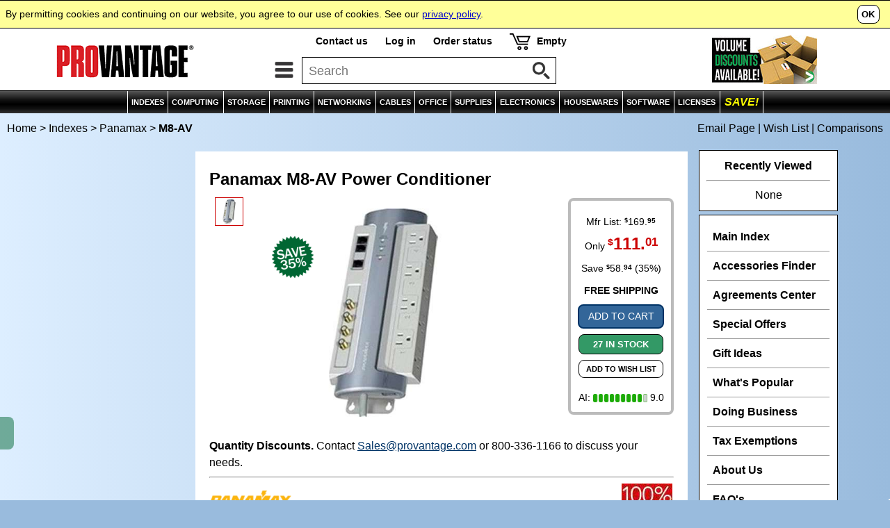

--- FILE ---
content_type: text/html
request_url: https://www.provantage.com/panamax-m8-av~7PNMX152.htm
body_size: 7589
content:
                                                                                                   

<!DOCTYPE html>
<html id=HTML>
<head>
<script async src="https://www.googletagmanager.com/gtag/js?id=G-35CJZD0SSP"></script>
<script>
window.dataLayer = window.dataLayer || [];
function gtag(){dataLayer.push(arguments);}
gtag('js',new Date());
gtag('config','G-35CJZD0SSP');
</script>
<meta charset="utf-8">
<meta name="viewport" content="width=device-width, initial-scale=1, minimum-scale=1">
<title>PROVANTAGE: Panamax M8-AV Power Conditioner</title>
<meta name="description" content="Get Fast Service & Low Prices on M8-AV Panamax Power Conditioner - 100% Satisfaction Guaranteed at PROVANTAGE.">
<meta http-equiv="content-language" content="en">
<meta http-equiv="content-type" content="text/html;charset=UTF-8">
<meta name="keywords" content="m8-av pmxm8-av pmxm8av panm8av surge suppressors panamax max 8-ou">
<link rel="stylesheet" type="text/css" href="/-moa7j.css">
<link rel="dns-prefetch" href="//medals.bizrate.com">
<link rel="dns-prefetch" href="//www.google-analytics.com">
<link rel="dns-prefetch" href="//scontent.webcollage.net">
<script>
var title='M8-AV+Panamax+Power+Conditioner';
var ref='VPNMX152';
var refg='FP_190977';
var refm='fm_pnmx';
var ht="//www.provantage.com/";
function Dsp(a,b){var fs=1;if(window.screen.width<=930&&window.screen.height<=930)fs=0;document.writeln("<scr"+"ipt src='/service/cartsvcs/feed6c"+fs+"/"+a+"'></scri"+"pt>");document.writeln("<scr"+"ipt src='/service/pagesvcs/jx"+fs+"/"+b+"'></scri"+"pt>");}
</script>
<script>Dsp('VPNMX152','VPNMX152/FM_PNMX');</script>
<script src=/-mob7j.js></script>
<script src=/-mov7i.js></script>
<script type='text/javascript'>var _gaq=_gaq || [];_gaq.push(['_setAccount','UA-3668701-1']);_gaq.push(['_setDomainName','www.provantage.com']);_gaq.push(['_trackPageview']);(function(){var ga=document.createElement('script');ga.type='text/javascript';ga.async=true;ga.src=('https:' == document.location.protocol?'https://ssl':'http://www')+'.google-analytics.com/ga.js';var s=document.getElementsByTagName('script')[0];s.parentNode.insertBefore(ga, s);})();</script>
</head>
<body id=BODY onresize='SetThumbs()'>
<script>
if(typeof(hd)=='string')document.writeln(hd);
</script>
<img id=PANELTOP>
<script>document.writeln("<iframe id='PANEL' src=''></iframe>");var a=GID('PANEL');if(a)a.src='';</script>
<table id=TOPBODY style='width:100%;'><tr><td style='text-align:center;'>
<noscript><table id=TOP0 class=TOP><tr><td><b>Provantage.com</b> - This site needs Javascript!</td></tr></table></noscript>
<script>
if(typeof(nav)=='string')document.writeln(nav);
if(typeof(ct)=='string')document.writeln(ct);
if(typeof(cat)=='string')document.writeln(cat);
</script>
<table style='width:100%;'><tr><td style='text-align:center;'><table id=BREAD onmouseover='SOut();'><tr><td class=LCRUMB><p class=SIM><a class=SIM href=/ title='Provantage Home Page'>Home</a> &gt;&nbsp;<a class=SIM href=/main-index~xcateg.htm title='See Main Index'>Indexes</a> &gt;&nbsp;<a class=SIM href='/panamax~880PNMX.htm' title='See Panamax Manufacturer Page'>Panamax</a> &gt;&nbsp;<b>M8-AV</p></td><td class=RCRUMB><script>if(typeof(md)=='string')document.writeln(md);</script></td></tr></table>
<table id=WRAPPER onmouseover='SOut()'><tr><td style='text-align:center;'>
<table class=BODY><col class=NRW><col class=WID><col class=NRW><tr><td id=COLX style='vertical-align:top;' onmouseover='SOut();'><div id=COLUMN1><script>if(window.screen.width>1130||window.screen.height>930){if('string'==typeof(fex))document.writeln(fex);if('string'==typeof(eddx))document.writeln(eddx);if('string'==typeof(ir_list))document.writeln(ir_list);if('string'==typeof(van))document.writeln(van);}</script>&nbsp;</div></td>
<td id=MAIN class=BODY style='vertical-align:top;'>
<table class=BOX2><tr><td><div class=BOX2><div><table style='width:100%;'><tr><td style='width:100%;'><table style='width:100%;'><tr><td colspan=3><h1 class=VARIANT>Panamax M8-AV Power Conditioner</h1>
<p class=BOX5REBATE>
<script>Rebate('PNMX152','Enjoy ');</script>
</p>
<script>if(typeof(vshipping)=='string')document.writeln(vshipping);</script></td></tr><tr><td id='THX' class='TH'><script>Thumbs();</script></td><td class=SPL><div id=SP><script>if(window.screen.width>930||window.screen.height>930)document.writeln("<scr"+"ipt src='https://scontent.webcollage.net/api/v2/product-content'></scr"+"ipt>")</script><div id=PV_ProductImage><div id=SP_ProductImage><a class=SP href='javascript:Viewer(Images,current_main_image);'><img id='PVProduct' src=/fullsize/1014439210.JPG alt='Panamax M8-AV'></a>
</div></div>
</div><p id='THP' class='TH'>Click image to enlarge or see more views.</p>
<script src='/service/gosvcs/rich/1014439210'></script>
</td><td class=SPR><div style='float:right;'><div class=BOXVV><div class=BOXV><script>DV('PNMX152');</script><div class='ASE'><a href='javascript:ScrollToID("VP");' title='Sentiment Score'><nobr>AI: <img class=ASE src=/SentGreen_09.gif> 9.0</nobr></a></div></div></div></div></td></tr><tr><td colspan=3><noscript><hr><span style='color:#C00;'><b>Please turn on active scripting for pricing and to order.</b></span></noscript><script>if(typeof(qnt)=='string')document.writeln(qnt);</script><hr><div style='width:100%;'><div style='float:left;padding-top:10px;padding-right:20px;'><a href=/panamax~880PNMX.htm title='Panamax'><img style='border:none;width:120px;' alt='Panamax' src=/LG_PNMX.GIF ><br><span style='font-size:80%;'><i><nobr>See all products</nobr></i></span></a></div><div style='float:left;'><h3>MAX</h3><p>Manufacturer&nbsp;Part#&nbsp; <b>M8-AV</b></p><p id=Gupc>UPC&nbsp;Code: 050616008730</p><p id=Gsku>Provantage&nbsp;Code:&nbsp; PNMX152</p><p id=Gcond>Condition:&nbsp; Factory New</p><p><ul class=TX><li>Product Type: <b>Surge Suppressor/Protector</b><li>Product Family: <b>MAX</b><li>Surge Energy Rating: <b>1125 J</b><li>Receptacles: <b>8</b></ul></p></div><div style='float:right;text-align:right;'><a onClick='Panel("","","warranty");'><img class=BTNIMG src=/warrantybutton.jpg alt="Satisfaction Guaranteed" title="Click for more information."></a></div><br style='clear:both;' /></div></td></tr></table><iframe id=VIEWER src=''></iframe>
<table id=BREAD1 onmouseover='SOut();'><tr><td class=LCRUMB><p class=SIM><a class=SIM1 href=/computing~xcompute.htm>Computing</a>  &gt;&nbsp;<a class=SIM1 href=/power-accessories~560HPOWA.htm>Power Accessories</a> &gt;&nbsp;<a class=SIM1 href=/surge-suppressors~67PSURGE0.htm>Surge Suppressors</a></p></td></tr></table>
<script>if(typeof(mir)=='string')document.writeln(mir);</script></td></tr></table>
</div></div></td></tr></table>
<table id='VP' class=BOX2><tr><td><div class='BOX2 VP' style='background:#FFFCEE;'><div class=PARA><div class=VPL><img style='height:24px;' alt='VANTAGE POINT Powered by AI' src='/vantagepointA.gif'></div><div class='AD AH'>Panamax M8-AV Premium 8 Outlet Tel/Coax Surge Protector provides comprehensive protection for audiovisual and telecommunications equipment, including coaxial and telephone lines.</p></div><div id='EIL' class='AD' style='padding-bottom:10px;'><a style='color:#036;' onclick='OpenAI();'>- Show AI Overview<img style='margin-left:8px;vertical-align:middle;' valign=middle src=/arrowdn.gif></a></div><div id='EIC' class='AD' style='padding-bottom:10px;display:none;'><a style='color:#036;' onclick='CloseAI();'>- Hide AI Overview<img style='margin-left:8px;vertical-align:middle;' valign=middle src=/arrowup.gif></a></div><div id='EIX' style='display:none;'><div class='AD ADL'><p class=AP>SENTIMENT SCORE</p></div><div class='AD ADL'><p><nobr><img class=ASE valign=middle src='/SentGreen_09.gif'>&nbsp;&nbsp;<span style='font-size:120%;'>9.0</span> / 10</nobr></p></div><div style='clear:both;'></div><div class=AD><ul class='TX AH'>The Panamax M8-AV is praised for its comprehensive protection capabilities, making it ideal for safeguarding sensitive audiovisual equipment. However, users note that it is more expensive and requires regular maintenance.</ul></div><div class='AD ADL'><div style='padding-right:10px;'><p class=AP>REASONS TO BUY</p><ul class='TX AH'><li> Comprehensive protection - Safeguards against surges on multiple lines (tel, coax). <li> High-quality components - Uses reliable components for effective surge diversion. <li> Eight outlets - Offers ample connectivity options.</ul></div></div><div class='AD ADL'><div><p class=AP>CONSIDERATIONS</p><ul class='TX AH'><li> Limited compatibility - May not be suitable for all types of devices. <li> Maintenance requirements - Regular checks are necessary to ensure effectiveness.</ul></div></div><div style='clear:both;'></div><div class='AD'><p class=AP>QUESTIONS & ANSWERS</p></div><div id='AAO' class='AD'><a style='color:#036;' onclick='OpenA(1);'>- Show All Answers</a></div><div id='AAC' class='AD' style='display:none;'><a style='color:#036;' onclick='OpenA(0);'>- Hide All Answers</a></div><div id='AN'><p class=AS><b>Features</b></p><div id=AQQQ1><div class=AQQ><a class=AQL onclick='OpenQ(1);'><div class=AQ><img id=AA1 class=AQI align=right valign=middle src='https://www.provantage.com/arrowdn.gif'><span id=APS1 class='APS'>What protection features does this include?</span><div id=AN1 class='AH AA' style='display:none;'><p class=APA>This premium 8-outlet surge protector includes telephone and coaxial protection alongside AC surge protection.</p></div></div></a></div></div><div id=AQQQ2><div class=AQQ><a class=AQL onclick='OpenQ(2);'><div class=AQ><img id=AA2 class=AQI align=right valign=middle src='https://www.provantage.com/arrowdn.gif'><span id=APS2 class='APS'>What are the connection options?</span><div id=AN2 class='AH AA' style='display:none;'><p class=APA>It features 8 AC outlets plus telephone and coaxial connections for comprehensive protection of communication and entertainment equipment.</p></div></div></a></div></div><div id=AQQQ3><div class=AQQ><a class=AQL onclick='OpenQ(3);'><div class=AQ><img id=AA3 class=AQI align=right valign=middle src='https://www.provantage.com/arrowdn.gif'><span id=APS3 class='APS'>What are the latest developments?</span><div id=AN3 class='AH AA' style='display:none;'><p class=APA>Recent enhancements include improved signal protection for modern digital devices and upgraded surge protection components for better overall performance.</p></div></div></a></div></div><div id=AQQQ4><div class=AQQ style='background:#EEFFFF;'><a class=AQL onclick='OpenQ(4);'><div class=AQ><img id=AA4 class=AQI align=right valign=middle src='https://www.provantage.com/arrowup.gif'><span id=APS4 class='APS' style='font-weight:bold;font-style:italic;'>Is this the right product for me?</span><div id=AN4 class='AH AA' style='display:block;'><p class=APA>This premium surge protector is perfect for users who need comprehensive protection for a complete home entertainment system or office setup, including telephone and cable/satellite equipment.</p></div></div></a></div></div><div class='AD'><div><p class=AP style='font-size:110%;margin-top:20px;'>BOTTOM LINE</p><ul class='TX AH' style='font-size:110%;'>A top choice for those needing robust protection for multiple lines.</ul></div></div><hr style='margin-top:15px;'><p class=DMSG><a title='About AI-content' onclick='ASticky(1,"VPT");'><script>DMsg();</script> &nbsp;<img class=DMSG src=/QMarkGreen.gif></a></p><div id=VPT class=AMSG onclick='ASticky(0,"VPT");'><script>AMsg();</script></div></div></div></div></td></tr></table>
<table class=BOX2><tr><td><div class=BOX2><div class=PARA><table class=TABX><tr><td class=TABX>
<div class=TABX>
<div class=TABB><div class=TAB3>Specifications</div></div>
<div class=TABJ><a class=TABJ href='/panamax-m8-av~4PNMX152.htm' title='Related/Similar to Panamax Surge Suppressors'><div class=TAB3>Related/Similar</div></a></div>
</div>
</td></tr></table>
<table id='SPECS' style='width:100%;'><tr><td><h3><b>Panamax M8-AV Specifications</b></h3></td><td rowspan=2 class='RIGHT MIDDLE' style='padding-left:10px;'><div id='ccs-logos'></div></td></tr><tr><td><ul class=TX><p style='margin-top:5px;'><b>M8-AV Power Conditioner</b></ul>
</td></tr></table>
<hr><table style='width:100%;'><tr><td>
<p><div class=FLOATLOGO2 style='border:none;'><a href=/~880PNMX.htm><img class=FLOATLOGO2 alt="Panamax" title="See all products by Panamax" src="/LG_PNMX.GIF"><br><nobr>See all products</nobr></a></div>
<div style='padding-top:10px;'><div style='float:left;'><h3>Specifications</h3></div><div class=COMPAREBTN><div class=TABJ><a class=TABI target=PVCOMPARE href=https://www.provantage.com/service/searchsvcs/compare/PNMX152><div class=TAB3>Compare Features</div></a></div></div></div></div><table style='width:100%;'><tr><td class=HT colspan=2>General Information</td></tr><tr><td class=AT1>Product Name</td><td class=DT1 valign=top>M8-AV Power Conditioner</td></tr>
<tr><td class=AT2>Manufacturer Part Number</td><td class=DT2 valign=top>M8-AV</td></tr>
<tr><td class=AT1>Product Line</td><td class=DT1 valign=top>MAX</td></tr>
<tr><td class=AT2>Product Type</td><td class=DT2 valign=top>Surge Suppressor/Protector</td></tr>
<tr><td class=HT colspan=2>Technical Information</td></tr><tr><td class=AT1>Receptacles</td><td class=DT1 valign=top>8</td></tr>
<tr><td class=AT2>Dataline Protection</td><td class=DT2 valign=top>Coaxial Cable Line<p>Phone</td></tr>
<tr><td class=HT colspan=2>Power Description</td></tr><tr><td class=AT1>Surge Energy Rating</td><td class=DT1 valign=top>1125 J</td></tr>
<tr><td class=HT colspan=2>Physical Characteristics</td></tr><tr><td class=AT1>Height</td><td class=DT1 valign=top>2.5"</td></tr>
<tr><td class=AT2>Width</td><td class=DT2 valign=top>9.3"</td></tr>
<tr><td class=AT1>Depth</td><td class=DT1 valign=top>12.8"</td></tr>
<tr><td class=HT colspan=2>Other Information</td></tr><tr><td class=AT1>Product Family</td><td class=DT1 valign=top>MAX</td></tr>
<script>Highlight("PNMX152","Panamax","M8-AV","");</script>
</table>
</td></tr></table>
<script>
var Images=new Array(
"/fullsize/1014439210.JPG",null
);
InitViewer(Images,0);
SetThumbs();
</script>
<div id='CCS' style='display:inline-block;'><div id='ccs-inline-content'></div></div>
<div id="wc-power-page"></div>
<style>div.P65{color:#555;font-size:9pt;line-height:145%;}img.P65{height:18px;width:18px;}span.P65{font-size:11pt;font-weight:bold;}</style><div class=P65><img class=P65 src=/zexclaim.gif>  <span class=P65>WARNING:</span> Products made with PVC can expose you to chemicals including DEHP, which is known to the State of California to cause cancer, birth defects, or other reproductive harm. For more information go to www.P65Warnings.ca.gov.</div>
</div></div></td></tr></table>
<table class=BOX2><tr><td><div class=BOX2><div class='HEADER LEFT'>See Also</div><div class=LINK><a class=LINK href='/panamax-m8-av~4PNMX152.htm'><div class=LINK2>Products Related to Panamax M8-AV</div></a></div>
</div></td></tr></table>
<a id='BIGDEALS'></a><table class=BOX2><tr><td><div class=BOX2><div class='HEADER'>Considering a Volume Purchase?</div><div class=LINK><a class=LINK href='/corporate-accounts~xvolume.htm'><div class=LINK2>Volume Purchases / Big Deals</div></a></div><div class=LINK><a class=LINK href='/contact-information~xcontact.htm;'><div class=LINK2>Contact us</div></a></div><hr><div class=AUTH><p><img class=AUTH align=right src=/AuthorizedDealer.jpg><b>Shop with confidence!</b>  Provantage is an authorized Panamax dealer.</p></div></div></td></tr></table><table class=BOX2><tr><td><div class=BOX2><div class=PARA><div class='HEADER'>Visit the Manufacturer</div><table style='width:100%;'><tr><td>Learn more by visiting the manufacturer's website.<p><div class=LINK><a class=LINK target=_blank href='https://www.panamax.com'><div class=LINK2>Manufacturer's Website</div></a></div></p></td><td style='text-align:right;width:30%;padding-left:10px;'><a target=_blank href='https://www.panamax.com'><img style='width:100%;max-width:120px;' alt='Panamax' src='/LG_PNMX.GIF'></a></td></tr></table></div></div></td></tr></table>
<script>if(typeof(disclaimer)=='string')document.writeln(disclaimer);</script>
</td><td id=COL style='vertical-align:top;' onmouseover='SOut();'><div id=COLUMN>
<script>if(window.screen.width>930||window.screen.height>930){if('string'==typeof(edm))document.writeln(edm);if('string'==typeof(edd))document.writeln(edd);if('string'==typeof(fe))document.writeln(fe);if('string'==typeof(edb))document.writeln(edb);if('string'==typeof(vst))document.writeln(vst);}</script>
<div id=MENU><div class=PARA><div class=MENU><a href=/main-index~xcateg.htm><div>Main Index</div></a></div><div class=MENU><a href=/Accessories.htm><div>Accessories Finder</div></a></div><div class=MENU><a href=/Agreements-Center.htm><div>Agreements Center</div></a></div><div class=MENU><a href=/instant-rebate-center~xinstant.htm><div>Special Offers</div></a></div><div class=MENU><a href=/gift-ideas~xh_gifts.htm><div>Gift Ideas</div></a></div><div class=MENU><a href=/popular~xo_pop.htm><div>What's Popular</div></a></div><div class=MENU><a href=/shipping-information~xship.htm><div>Doing Business</div></a></div><div class=MENU><a href=/tax-exemptions~xtax.htm><div>Tax Exemptions</div></a></div><div class=MENU><a href=/about-provantage~xwhois.htm><div>About Us</div></a></div><div class=MENU><a href=/faq~xqprod.htm><div>FAQ's</div></a></div></div></div>
&nbsp;</div></td></tr></table>
</td></tr></table>
</td></tr></table>
</td></tr></table>
<script src=/-bot7i.js></script>
<script>
if(typeof(bd)=='string')document.writeln(bd);
if(typeof(ft)=='string')document.writeln(ft);
</script>
<div id=COPYRT><div class=FOOTLF>&copy; Copyright 1984-2026 Provantage</div><div class=FOOTRT>Panamax MAX M8-AV</div></div>
<script type="text/javascript">
var gts=gts||[];
gts.push(["id","689586"]);
gts.push(["badge_position","BOTTOM_RIGHT"]);
gts.push(["locale","en_US"]);
gts.push(["google_base_offer_id","PNMX152"]);
gts.push(["google_base_subaccount_id","13543"]);
(function(){
var gts=document.createElement("script");
gts.type="text/javascript";
gts.async=true;
gts.src="https://www.googlecommerce.com/trustedstores/api/js";
var s=document.getElementsByTagName("script")[0];
s.parentNode.insertBefore(gts,s);
})();
</script>
</body>
<script>if('string'==typeof(edx))document.writeln(edx);EXX();</script>
<script type='text/javascript'>var a=GID('CCS');var b=GID('SPECS');if(a&&b){var c=b.clientWidth-40;a.style.width=a.style.maxWidth=c+'px';}var ccs_cc_args=ccs_cc_args||[];ccs_cc_args.push(['mf','Panamax']);ccs_cc_args.push(['pn','M8-AV']);ccs_cc_args.push(['lang','en']);ccs_cc_args.push(['market','us']);cnet_content();</script>
<script>Webcollage.loadProductContent('provantage', 'PNMX152', {'mosaic-board': {containerSelector: 'div#SP'}});Webcollage.loadProductContent('provantage', 'PNMX152', {'power-page': {}});</script>
</html>


--- FILE ---
content_type: application/javascript
request_url: https://www.provantage.com/-bot7i.js
body_size: 3356
content:
var thismenu=null,z,tba="<table onmouseover='CATActive=1;' onmouseout='CATActive=0;' id=",tbb=" style='visibility:hidden;background:#FFF;border:3px solid #000;border-top:none;border-radius:0px 0px 8px 8px;top:-200;left:-200;z-index:600;position:absolute;'><tr><td style='padding:3px;padding:10px;'><table style='width:100%;'>",tcb="</td></tr>",tda="<tr><td style='padding:2px;' nowrap><div><a class=MNU href=https:"+ht,tdb="</div></a></div></td></tr>",sep="</table></td><td valign=top style='padding-left:5px;background:#FFF;'><table style='width:100%;'>",spc="<tr><td style='border-bottom:2px solid #CCC;'></td></tr>",tja="<tr><td colspan=",tjb=" style='color:#001;font-size:12pt;padding-bottom:4px;padding-left:6px;'><b>",tjc=tcb+"<tr><td valign=top style='background:#FFF;'><table style='width:100%;'>",tend="</table></td></tr></table></td></tr></table>",m="<div class=MNU style='padding-left:10px;padding-right:10px;'>",ft="";if("null"!=typeof(document.getElementById)){z=tba+"'N0'"+tbb+tja+4+tjb+"Navigate Provantage"+tjc;z+=tda+"fcateg.htm>"+m+"Main Category Index"+tdb;z+=tda+"fstores.htm>"+m+"Company Stores Index"+tdb;z+=tda+"fcomp.htm>"+m+"Manufacturer Index"+tdb;z+=spc;z+=tda+"fprod.htm>"+m+"Product Name Index"+tdb;z+=tda+"fconfig.htm>"+m+"Configurator Index"+tdb;z+=tda+"fpartner.htm>"+m+"Industry Partners"+tdb;z+=sep;z+=tda+"Accessories.htm>"+m+"Accessories Finder"+tdb;z+=tda+"Agreements-Center.htm>"+m+"Agreements Center"+tdb;z+=tda+"Volume-License-Agreements.htm>"+m+"Volume Licenses"+tdb;z+=spc;z+=tda+"finstant.htm>"+m+"Instant Rebates"+tdb;z+=tda+"frebates.htm>"+m+"Mail-in Rebates"+tdb;z+=tda+"fopenbox.htm>"+m+"Open Box Specials"+tdb;z+=sep;z+=tda+"fship.htm>"+m+"Doing Business"+tdb;z+=tda+"fwhois.htm>"+m+"About Us"+tdb;z+=tda+"fqprod.htm>"+m+"FAQ's"+tdb;z+=spc;z+=tda+"fterms.htm>"+m+"Terms & Conditions"+tdb;z+=tda+"fprivacy.htm>"+m+"Privacy Policy"+tdb;z+=tda+"fcontact.htm>"+m+"Contact Us"+tdb;z+=sep;z+=tda+"scripts/cart.dll>"+m+"Shopping Cart"+tdb;z+=tda+"scripts/status.dll>"+m+"Order Status"+tdb;z+=tda+"scripts/return.dll>"+m+"Product Returns"+tdb;z+=spc;z+=tda+"scripts/cart.dll/x/0/bookmark>"+m+"Wish List"+tdb;z+=tda+"scripts/search.dll/compare target=PVCOMPARE>"+m+"Product Comparisons"+tdb;z+=tda+"scripts/add2list.dll>"+m+"Free Catalog"+tdb;z+=tend;document.writeln(z);z=tba+"'N1'"+tbb+tja+3+tjb+"Computing"+tjc;z+=tda+"fn0haccs.htm>"+m+"Accessories"+tdb;z+=tda+"fn0hbook.htm>"+m+"Books"+tdb;z+=tda+"fn0hcomp.htm>"+m+"Computers & Notebooks"+tdb;z+=tda+"fn0heqpt.htm>"+m+"Computer&nbsp;Accessories"+tdb;z+=tda+"fn0hcool.htm>"+m+"Cooling Equipment"+tdb;z+=tda+"fn0hcmps.htm>"+m+"CPUs and Motherboards"+tdb;z+=tda+"fn0hinpt.htm>"+m+"Input Devices"+tdb;z+=sep;z+=tda+"fn0hcmem.htm>"+m+"Memory"+tdb;z+=tda+"fn0hdisp.htm>"+m+"Monitors"+tdb;z+=tda+"fn0hmmd_.htm>"+m+"Multimedia Devices"+tdb;z+=tda+"fn0hpos_.htm>"+m+"Point of Sale Systems"+tdb;z+=tda+"fn0hpowr.htm>"+m+"Power Equipment"+tdb;z+=tda+"fn0hpowa.htm>"+m+"Power Accessories"+tdb;z+=tda+"fn0hproj.htm>"+m+"Projectors"+tdb;z+=sep;z+=tda+"fn0hrack.htm>"+m+"Racks"+tdb;z+=tda+"fn0hscan.htm>"+m+"Scanners"+tdb;z+=tda+"fn0hsvcs.htm>"+m+"Services and Training"+tdb;z+=tda+"Accessories.htm>"+m+"Accessories Finder"+tdb;z+=tda+"Service-Support-Agreements.htm>"+m+"Service and Support"+tdb;z+=tda+"Extended-Warranty-Agreements.htm>"+m+"Warranties"+tdb;z+=tend;document.writeln(z);z=tba+"'N2'"+tbb+tja+2+tjb+"Storage"+tjc;z+=tda+"fn0tback.htm>"+m+"Backup/Mass Storage"+tdb;z+=tda+"fn0tflsh.htm>"+m+"Flash Devices"+tdb;z+=tda+"fn0thard.htm>"+m+"Hard Drives"+tdb;z+=tda+"fn0tiosc.htm>"+m+"I/O & Storage Controllers"+tdb;z+=sep;z+=tda+"fn0tsand.htm>"+m+"Network Storage"+tdb;z+=tda+"fn0toptc.htm>"+m+"Optical Drives"+tdb;z+=tda+"fn0tremv.htm>"+m+"Removable Drives"+tdb;z+=tda+"fn0tmed_.htm>"+m+"Storage Media"+tdb;z+=tend;document.writeln(z);z=tba+"'N3'"+tbb+tja+1+tjb+"Printing"+tjc;z+=tda+"fn0pprnt.htm>"+m+"Printers"+tdb;z+=tda+"fn0psupl.htm>"+m+"Printer/Copier&nbsp;Consumables"+tdb;z+=tda+"fn0paccs.htm>"+m+"Printing Accessories"+tdb;z+=tda+"Accessories.htm>"+m+"Accessories&nbsp;Finder"+tdb;z+=tend;document.writeln(z);z=tba+"'N4'"+tbb+tja+2+tjb+"Networking"+tjc;z+=tda+"fn0nmodm.htm>"+m+"Modems"+tdb;z+=tda+"fn0ndev_.htm>"+m+"Network Devices"+tdb;z+=tda+"fn0nrswt.htm>"+m+"Routing and Switching Devices"+tdb;z+=tda+"fn0nwrls.htm>"+m+"Wireless Networking Devices"+tdb;z+=tend;document.writeln(z);z=tba+"'N5'"+tbb+tja+2+tjb+"Cabling Products"+tjc;z+=tda+"fn0caudc.htm>"+m+"Audio / Video Cables"+tdb;z+=tda+"fn0cacom.htm>"+m+"Computer & Printer Cables"+tdb;z+=tda+"fn0cdriv.htm>"+m+"Drive Cables"+tdb;z+=tda+"fn0ckeyb.htm>"+m+"Keyboard Cables"+tdb;z+=sep;z+=tda+"fn0cmoni.htm>"+m+"Monitor Cables"+tdb;z+=tda+"fn0cnetw.htm>"+m+"Networking Cables"+tdb;z+=tda+"fn0cmisc.htm>"+m+"Cabling Accessories"+tdb;z+=tend;document.writeln(z);z=tba+"'N6'"+tbb+tja+2+tjb+"Office Equipment"+tjc;z+=tda+"fgomcalc0.htm>"+m+"Calculators"+tdb;z+=tda+"fgomcopy0.htm>"+m+"Copiers / Fax"+tdb;z+=tda+"fgomlamn0.htm>"+m+"Laminators"+tdb;z+=tda+"fn0omach.htm>"+m+"Office Machines"+tdb;z+=tda+"fn0oeqpt.htm>"+m+"Office Equipment"+tdb;z+=sep;z+=tda+"fgomshrd0.htm>"+m+"Shredders"+tdb;z+=tda+"fgotclks0.htm>"+m+"Time Clocks"+tdb;z+=tda+"fgomtype0.htm>"+m+"Typewriters"+tdb;z+=tda+"fgavcrec0.htm>"+m+"Voice Recorders"+tdb;z+=tda+"Accessories.htm>"+m+"Supplies/Accessories"+tdb;z+=tend;document.writeln(z);z=tba+"'N7'"+tbb+tja+1+tjb+"Accessories Finder"+tjc;z+=tda+"Ink-Toner-Finder.htm>"+m+"Ink / Toner / Ribbons"+tdb;z+=tda+"Battery-Finder.htm>"+m+"Batteries / Adapters"+tdb;z+=tda+"Memory-Finder.htm>"+m+"Memory"+tdb;z+=tda+"Cable-Finder.htm>"+m+"Cables"+tdb;z+=tda+"Projector-Lamp-Finder.htm>"+m+"Projector Lamps"+tdb;z+=tda+"Labels-Paper-Finder.htm>"+m+"Labels / Paper"+tdb;z+=tda+"Various-Accessories.htm>"+m+"More Accessories"+tdb;z+=tda+"Accessories.htm>"+m+"<b>... Main Accessories Finder"+tdb;z+=tend;document.writeln(z);z=tba+"'N8'"+tbb+tja+2+tjb+"Electronics"+tjc;z+=tda+"fn0eaud_.htm>"+m+"Audio Electronics"+tdb;z+=tda+"fn0eavm_.htm>"+m+"Audio/Video Media"+tdb;z+=tda+"fn0ecame.htm>"+m+"Cameras and Optics"+tdb;z+=tda+"fn0ecama.htm>"+m+"Camera Acccessories"+tdb;z+=tda+"fn0ecar_.htm>"+m+"Car Electronics"+tdb;z+=tda+"fn0egame.htm>"+m+"Gaming"+tdb;z+=tda+"fn0egps_.htm>"+m+"GPS Navigation"+tdb;z+=sep;z+=tda+"fn0ehome.htm>"+m+"Home Electronics"+tdb;z+=tda+"fn0emusc.htm>"+m+"Musical Devices"+tdb;z+=tda+"fn0esecr.htm>"+m+"Security Devices"+tdb;z+=tda+"fn0etele.htm>"+m+"Telecomm / Telephony"+tdb;z+=tda+"fn0ephon.htm>"+m+"Telephones"+tdb;z+=tda+"fn0evid_.htm>"+m+"Video Electronics"+tdb;z+=tda+"fn0envir.htm>"+m+"Weather / Environmental"+tdb;z+=tend;document.writeln(z);z=tba+"'N9'"+tbb+tja+2+tjb+"Housewares"+tjc;z+=tda+"fn0wair_.htm>"+m+"Air Cleaning / Cooling"+tdb;z+=tda+"fn0wfurn.htm>"+m+"Furnishings"+tdb;z+=tda+"fn0whard.htm>"+m+"Hardware and Tools"+tdb;z+=tda+"fn0wappl.htm>"+m+"Home Appliances"+tdb;z+=tda+"fn0wuten.htm>"+m+"Kitchen Products"+tdb;z+=sep;z+=tda+"fn0woutd.htm>"+m+"Outdoor Products"+tdb;z+=tda+"fn0wpers.htm>"+m+"Personal Items"+tdb;z+=tda+"fn0woutd.htm>"+m+"Sporting Goods"+tdb;z+=tda+"fn0wclng.htm>"+m+"Vacuum Cleaning"+tdb;z+=tend;document.writeln(z);z=tba+"'N10'"+tbb+tja+2+tjb+"Software Products and Services"+tjc;z+=tda+"fn0sbsap.htm>"+m+"Business Apps"+tdb;z+=tda+"fn0sbscm.htm>"+m+"Communications"+tdb;z+=tda+"fn0sdata.htm>"+m+"Database Dev Tools"+tdb;z+=tda+"fn0egame.htm>"+m+"Gaming"+tdb;z+=tda+"fn0sgrap.htm>"+m+"Graphics/Publishing"+tdb;z+=tda+"fn0shome.htm>"+m+"Home Entertainment"+tdb;z+=tda+"fn0sinet.htm>"+m+"Internet Dev Tools"+tdb;z+=sep;z+=tda+"fn0slics.htm>"+m+"Licensing &amp; Academic"+tdb;z+=tda+"fn0sopsu.htm>"+m+"O/S &amp; Utilities"+tdb;z+=tda+"fn0sprog.htm>"+m+"Programming&nbsp;Languages"+tdb;z+=tda+"fn0slib_.htm>"+m+"Programming Utilities"+tdb;z+=tda+"Service-Support-Agreements.htm>"+m+"Service and Support"+tdb;z+=tda+"Training-Agreements.htm>"+m+"Training Services"+tdb;z+=tda+"Volume-License-Agreements.htm>"+m+"Volume Licenses"+tdb;z+=tend;document.writeln(z);z=tba+"'N11'"+tbb+tja+1+tjb+"Agreements&nbsp;Center"+tjc;z+=tda+"Volume-License-Agreements.htm>"+m+"Volume Licenses"+tdb;z+=tda+"Service-Support-Agreements.htm>"+m+"Service & Support"+tdb;z+=tda+"Extended-Warranty-Agreements.htm>"+m+"Extended Warranties"+tdb;z+=tda+"Training-Agreements.htm>"+m+"Training"+tdb;z+=tend;document.writeln(z);z=tba+"'N12'"+tbb+tja+1+tjb+"<span class=RED>INSTANT SAVINGS!</span>"+tjc;z+="<tr><td style='padding-left:10px;'><a href=/~xinstant.htm><div>Save big with limited-time<br>instant savings offers<br>from Provantage!</div></a></td></tr>";z+=tend;document.writeln(z)}ft+="<table id=BOT><tr><td class=CENTER style='padding-bottom:10px;'>";ft+="<table style='width:100%;'><tr><td class=CENTER>";ft+="<p class=CENTER style='font-size:110%;'>Provantage&nbsp;LLC, <nobr>7576 Freedom Ave NW</nobr>, <nobr>North Canton, Ohio 44720 USA</nobr></p>";ft+="<p class=CENTER style='font-size:110%;margin-top:10px;margin-bottom:15px;'><a class=TX href=/contact-information~xcontact.htm>Contact us</a> &ndash; <b>800-336-1166</b></p>";if(IsHTML5()){ft+="<div class=BTC style='margin-bottom:10px;'><a class=BT3 href='javascript:ToggleNAV(2);'><div class=BT3><img class=MIDDLE style='height:14px;margin-right:6px;' src='"+menublack+"'>NAVIGATION MENU</div></a></div>"}ft+="</td></tr></table>";ft+="</td></tr></table>";bd="<div id=BADGES>";bd+="<div class=BADGE><a href='https://www.bizrate.com/ratings_guide/merchant_detail__mid--21449.html' target='bizrate.com'><img class=BADGE src='//medals.bizrate.com/medals/dynamic/21449_medal.gif' alt='BizRate Customer Certified (GOLD) Site' style='height:73px;margin-top:13px;margin-bottom:14px;width:125px;'></a></div>";bd+="<div class=BADGE><a onClick='TrustedSite();' style='cursor:hand;'><img class=BADGE src=/TrustedSite.gif style='width:117px;height:49px;margin-top:14px;margin-bottom:14px;' alt='Click to Verify - This site chose Verisign SSL for secure e-commerce and confidential communications.'></a></div>";bd+="<div class=BADGE><a href='https://www.provantage.com/hewlett-packard-hp-printer-copier-consumables~50PSUPL_HEWP.htm'><img class=BADGE src='/hpqsp.gif' alt='Provantage is an HP Supplies Partner' style='height:66px;margin-top:17px;margin-bottom:17px;width:130px;'></a></div>";bd+="<div class=BADGE><a href='https://www.provantage.com/scripts/return.dll'><img class=BADGE src='//www.provantage.com/warrantybadge.jpg' alt='100% Satisfaction Guaranteed' style='height:90px;margin-top:5px;margin-bottom:5px;width:134px;'></a></div>";bd+="<div style='clear:both;'></div>";bd+="</div>";function TrustedSite(){window.open("https://www.trustedsite.com/verify?host=provantage.com","TRSTSP","left="+CL(520)+",top="+CT(480)+",width=520,height=480")};

--- FILE ---
content_type: application/javascript; charset=utf-8
request_url: https://ws.cs.1worldsync.com/ecbcf9da/script/f8c966d48a?mf=Panamax&pn=M8-AV&lang=en&market=us&host=www.provantage.com&nld=1
body_size: 693
content:
window["ccs_cc_loadQueue"].push({
"ldn": "ccs_cc_ld_f8c966d48a"
,
"styleSheets": [
"https://cdn.cs.1worldsync.com/redirect/gp-subscriber-files/ecbcf9da/f8c966d48a/Style.Minified/20240912094537.css"]
,
"inlineScript": "\r\nccs_cc_loge_72c634(\u0027e30103f2\u0027);\r\nfunction ccs_cc_gete_params_72c634(id){switch(id){\r\ncase \u0027e30103f2\u0027: return { et: \u0027ProductHookLoad\u0027, serverParams: {\"ServerTime\":\"72\",\"ResultCode\":\"12\"} };break;\r\n}}\r\nfunction ccs_cc_loge_72c634(id, clientParams){\r\nvar eventInfo = ccs_cc_gete_params_72c634(id); if(!eventInfo) return;\r\nccs_cc_log.logEvent (eventInfo.et, \u0027SKey=ecbcf9da\u0026LCID=1033\u0026Market=US\u0026Locale=EN-USA\u0026ZoneId=f8c966d48a\u0026ZoneVer=126\u0026MfgPn=M8AV\u0026MasterId=1053672c4b7979cb\u0026SMfgName=Panamax\u0026SMfgPn=M8-AV\u0026MfgId=830\u0027, eventInfo.serverParams, clientParams); }\r\n\r\n"
,
"jsBefore": " /*CNET Reviews Inline - Target Inline Div*/\r\n(function() {\r\n\tvar inlineDiv = document.getElementById(\"ccs-inline-content\");\r\n\tif (inlineDiv == null) return;\r\n\t\r\n\tvar cnetReviewDiv = document.createElement(\"div\");\r\n\tcnetReviewDiv.id = \"ccs-cnet-reviews\"; \r\n\t\r\n\tinlineDiv.parentNode.insertBefore(cnetReviewDiv, inlineDiv);\r\n}());\r\n\r\n\r\n\r\n\r\n"
,
"jsAfter": "(function($) {\r\n    if (!$) return;\r\n    var $header = $(\".ccs-cc-inline-header .ccs-cc-inline-section-title\");\r\n    $header.html($header.text());\r\n})(window.ccsJq) \r\n\r\n\r\n"
,
"inlineStyle": "\r\n"
,
"sites": [
"cnetcontent.com","cnetcontentcast.com","1worldsync.com","provantage.com"]
});


--- FILE ---
content_type: application/javascript
request_url: https://www.provantage.com/service/cartsvcs/feed6c1/VPNMX152
body_size: 1407
content:
                                                                                                     
vst="<div id=VST><b>Recently Viewed</b><hr><div id=VSTX></div><p id=VSX>None</p></div>";var GSD='{"@context":"https://schema.org/","@type":"Product","image":["https://www.provantage.com/1014439210.JPG"],"name":"M8-AV Power Conditioner","description":"MAX - Surge Suppressor/Protector - 8 Receptacles - Coaxial Cable Line - Phone - 1125 J Surge Energy Rating - 2.5\\\" Height - 9.3\\\" Width - 12.8\\\" Depth - MAX","sku":"PNMX152","mpn":"M8-AV","gtin12":"050616008730","brand":{"@type":"Brand","name":"Panamax"},"offers":{"@type":"Offer","priceCurrency":"USD","price":111.01,"shippingDetails":{"@type":"OfferShippingDetails","shippingRate":{"@type":"MonetaryAmount","value":"0","currency":"USD"},"shippingDestination":[{"@type":"DefinedRegion","addressCountry":"US"}]},"hasMerchantReturnPolicy":{"@type":"MerchantReturnPolicy","applicableCountry":"US","returnPolicyCategory":"https://schema.org/MerchantReturnFiniteReturnWindow","merchantReturnDays":30},"itemCondition":"NewCondition","availability":"InStock"}}';const script=document.createElement('script');script.setAttribute('type','application/ld+json');script.textContent=GSD;document.head.appendChild(script);var info=new Array('PNMX152','1','27 In Stock','111.01','','','','','111.01','','','Mfr&nbsp;List','169.95','58.94',35,'F');var splash_img='/gsave-35.gif';var vreb="";
var qnt="<style>.QNX{display:table;margin-left:0px;margin-top:15px;line-height:1.8;}</style><table class=QNX><tr><td style='padding-right:15px;'><p><b>Quantity Discounts.</b>  Contact <a class=TX target=_blank href='mailto:sales@provantage.com'>Sales@provantage.com</a> or 800-336-1166 to discuss your needs.</p></td></tr></table>";